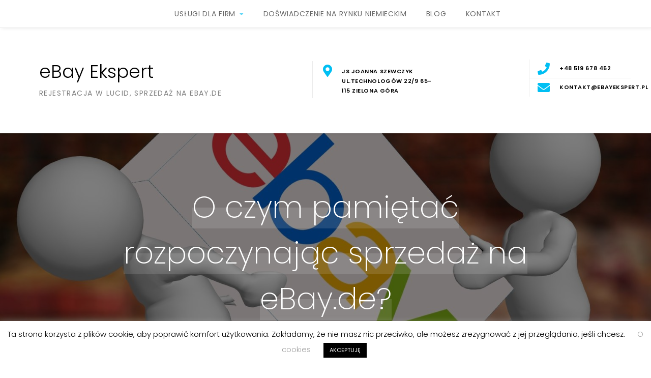

--- FILE ---
content_type: text/html; charset=UTF-8
request_url: https://ebayekspert.pl/o-czym-pamietac-rozpoczynajac-sprzedaz-na-ebay-de/
body_size: 10816
content:
<!doctype html>
<html lang="pl-PL">
<head>
	<meta charset="UTF-8">
	<meta name="viewport" content="width=device-width, initial-scale=1">
	<link rel="profile" href="https://gmpg.org/xfn/11">
	<title>O czym pamiętać rozpoczynając sprzedaż na eBay.de? &#8211; eBay Ekspert</title>
<meta name='robots' content='max-image-preview:large' />
	<style>img:is([sizes="auto" i], [sizes^="auto," i]) { contain-intrinsic-size: 3000px 1500px }</style>
	<link rel='dns-prefetch' href='//www.googletagmanager.com' />
<link rel='dns-prefetch' href='//fonts.googleapis.com' />
<link rel="alternate" type="application/rss+xml" title="eBay Ekspert &raquo; Kanał z wpisami" href="https://ebayekspert.pl/feed/" />
<script type="text/javascript">
/* <![CDATA[ */
window._wpemojiSettings = {"baseUrl":"https:\/\/s.w.org\/images\/core\/emoji\/15.0.3\/72x72\/","ext":".png","svgUrl":"https:\/\/s.w.org\/images\/core\/emoji\/15.0.3\/svg\/","svgExt":".svg","source":{"concatemoji":"https:\/\/ebayekspert.pl\/wp-includes\/js\/wp-emoji-release.min.js?ver=6.7.4"}};
/*! This file is auto-generated */
!function(i,n){var o,s,e;function c(e){try{var t={supportTests:e,timestamp:(new Date).valueOf()};sessionStorage.setItem(o,JSON.stringify(t))}catch(e){}}function p(e,t,n){e.clearRect(0,0,e.canvas.width,e.canvas.height),e.fillText(t,0,0);var t=new Uint32Array(e.getImageData(0,0,e.canvas.width,e.canvas.height).data),r=(e.clearRect(0,0,e.canvas.width,e.canvas.height),e.fillText(n,0,0),new Uint32Array(e.getImageData(0,0,e.canvas.width,e.canvas.height).data));return t.every(function(e,t){return e===r[t]})}function u(e,t,n){switch(t){case"flag":return n(e,"\ud83c\udff3\ufe0f\u200d\u26a7\ufe0f","\ud83c\udff3\ufe0f\u200b\u26a7\ufe0f")?!1:!n(e,"\ud83c\uddfa\ud83c\uddf3","\ud83c\uddfa\u200b\ud83c\uddf3")&&!n(e,"\ud83c\udff4\udb40\udc67\udb40\udc62\udb40\udc65\udb40\udc6e\udb40\udc67\udb40\udc7f","\ud83c\udff4\u200b\udb40\udc67\u200b\udb40\udc62\u200b\udb40\udc65\u200b\udb40\udc6e\u200b\udb40\udc67\u200b\udb40\udc7f");case"emoji":return!n(e,"\ud83d\udc26\u200d\u2b1b","\ud83d\udc26\u200b\u2b1b")}return!1}function f(e,t,n){var r="undefined"!=typeof WorkerGlobalScope&&self instanceof WorkerGlobalScope?new OffscreenCanvas(300,150):i.createElement("canvas"),a=r.getContext("2d",{willReadFrequently:!0}),o=(a.textBaseline="top",a.font="600 32px Arial",{});return e.forEach(function(e){o[e]=t(a,e,n)}),o}function t(e){var t=i.createElement("script");t.src=e,t.defer=!0,i.head.appendChild(t)}"undefined"!=typeof Promise&&(o="wpEmojiSettingsSupports",s=["flag","emoji"],n.supports={everything:!0,everythingExceptFlag:!0},e=new Promise(function(e){i.addEventListener("DOMContentLoaded",e,{once:!0})}),new Promise(function(t){var n=function(){try{var e=JSON.parse(sessionStorage.getItem(o));if("object"==typeof e&&"number"==typeof e.timestamp&&(new Date).valueOf()<e.timestamp+604800&&"object"==typeof e.supportTests)return e.supportTests}catch(e){}return null}();if(!n){if("undefined"!=typeof Worker&&"undefined"!=typeof OffscreenCanvas&&"undefined"!=typeof URL&&URL.createObjectURL&&"undefined"!=typeof Blob)try{var e="postMessage("+f.toString()+"("+[JSON.stringify(s),u.toString(),p.toString()].join(",")+"));",r=new Blob([e],{type:"text/javascript"}),a=new Worker(URL.createObjectURL(r),{name:"wpTestEmojiSupports"});return void(a.onmessage=function(e){c(n=e.data),a.terminate(),t(n)})}catch(e){}c(n=f(s,u,p))}t(n)}).then(function(e){for(var t in e)n.supports[t]=e[t],n.supports.everything=n.supports.everything&&n.supports[t],"flag"!==t&&(n.supports.everythingExceptFlag=n.supports.everythingExceptFlag&&n.supports[t]);n.supports.everythingExceptFlag=n.supports.everythingExceptFlag&&!n.supports.flag,n.DOMReady=!1,n.readyCallback=function(){n.DOMReady=!0}}).then(function(){return e}).then(function(){var e;n.supports.everything||(n.readyCallback(),(e=n.source||{}).concatemoji?t(e.concatemoji):e.wpemoji&&e.twemoji&&(t(e.twemoji),t(e.wpemoji)))}))}((window,document),window._wpemojiSettings);
/* ]]> */
</script>
<style id='wp-emoji-styles-inline-css' type='text/css'>

	img.wp-smiley, img.emoji {
		display: inline !important;
		border: none !important;
		box-shadow: none !important;
		height: 1em !important;
		width: 1em !important;
		margin: 0 0.07em !important;
		vertical-align: -0.1em !important;
		background: none !important;
		padding: 0 !important;
	}
</style>
<link rel='stylesheet' id='wp-block-library-css' href='https://ebayekspert.pl/wp-includes/css/dist/block-library/style.min.css?ver=6.7.4' type='text/css' media='all' />
<style id='classic-theme-styles-inline-css' type='text/css'>
/*! This file is auto-generated */
.wp-block-button__link{color:#fff;background-color:#32373c;border-radius:9999px;box-shadow:none;text-decoration:none;padding:calc(.667em + 2px) calc(1.333em + 2px);font-size:1.125em}.wp-block-file__button{background:#32373c;color:#fff;text-decoration:none}
</style>
<style id='global-styles-inline-css' type='text/css'>
:root{--wp--preset--aspect-ratio--square: 1;--wp--preset--aspect-ratio--4-3: 4/3;--wp--preset--aspect-ratio--3-4: 3/4;--wp--preset--aspect-ratio--3-2: 3/2;--wp--preset--aspect-ratio--2-3: 2/3;--wp--preset--aspect-ratio--16-9: 16/9;--wp--preset--aspect-ratio--9-16: 9/16;--wp--preset--color--black: #000000;--wp--preset--color--cyan-bluish-gray: #abb8c3;--wp--preset--color--white: #ffffff;--wp--preset--color--pale-pink: #f78da7;--wp--preset--color--vivid-red: #cf2e2e;--wp--preset--color--luminous-vivid-orange: #ff6900;--wp--preset--color--luminous-vivid-amber: #fcb900;--wp--preset--color--light-green-cyan: #7bdcb5;--wp--preset--color--vivid-green-cyan: #00d084;--wp--preset--color--pale-cyan-blue: #8ed1fc;--wp--preset--color--vivid-cyan-blue: #0693e3;--wp--preset--color--vivid-purple: #9b51e0;--wp--preset--gradient--vivid-cyan-blue-to-vivid-purple: linear-gradient(135deg,rgba(6,147,227,1) 0%,rgb(155,81,224) 100%);--wp--preset--gradient--light-green-cyan-to-vivid-green-cyan: linear-gradient(135deg,rgb(122,220,180) 0%,rgb(0,208,130) 100%);--wp--preset--gradient--luminous-vivid-amber-to-luminous-vivid-orange: linear-gradient(135deg,rgba(252,185,0,1) 0%,rgba(255,105,0,1) 100%);--wp--preset--gradient--luminous-vivid-orange-to-vivid-red: linear-gradient(135deg,rgba(255,105,0,1) 0%,rgb(207,46,46) 100%);--wp--preset--gradient--very-light-gray-to-cyan-bluish-gray: linear-gradient(135deg,rgb(238,238,238) 0%,rgb(169,184,195) 100%);--wp--preset--gradient--cool-to-warm-spectrum: linear-gradient(135deg,rgb(74,234,220) 0%,rgb(151,120,209) 20%,rgb(207,42,186) 40%,rgb(238,44,130) 60%,rgb(251,105,98) 80%,rgb(254,248,76) 100%);--wp--preset--gradient--blush-light-purple: linear-gradient(135deg,rgb(255,206,236) 0%,rgb(152,150,240) 100%);--wp--preset--gradient--blush-bordeaux: linear-gradient(135deg,rgb(254,205,165) 0%,rgb(254,45,45) 50%,rgb(107,0,62) 100%);--wp--preset--gradient--luminous-dusk: linear-gradient(135deg,rgb(255,203,112) 0%,rgb(199,81,192) 50%,rgb(65,88,208) 100%);--wp--preset--gradient--pale-ocean: linear-gradient(135deg,rgb(255,245,203) 0%,rgb(182,227,212) 50%,rgb(51,167,181) 100%);--wp--preset--gradient--electric-grass: linear-gradient(135deg,rgb(202,248,128) 0%,rgb(113,206,126) 100%);--wp--preset--gradient--midnight: linear-gradient(135deg,rgb(2,3,129) 0%,rgb(40,116,252) 100%);--wp--preset--font-size--small: 13px;--wp--preset--font-size--medium: 20px;--wp--preset--font-size--large: 36px;--wp--preset--font-size--x-large: 42px;--wp--preset--spacing--20: 0.44rem;--wp--preset--spacing--30: 0.67rem;--wp--preset--spacing--40: 1rem;--wp--preset--spacing--50: 1.5rem;--wp--preset--spacing--60: 2.25rem;--wp--preset--spacing--70: 3.38rem;--wp--preset--spacing--80: 5.06rem;--wp--preset--shadow--natural: 6px 6px 9px rgba(0, 0, 0, 0.2);--wp--preset--shadow--deep: 12px 12px 50px rgba(0, 0, 0, 0.4);--wp--preset--shadow--sharp: 6px 6px 0px rgba(0, 0, 0, 0.2);--wp--preset--shadow--outlined: 6px 6px 0px -3px rgba(255, 255, 255, 1), 6px 6px rgba(0, 0, 0, 1);--wp--preset--shadow--crisp: 6px 6px 0px rgba(0, 0, 0, 1);}:where(.is-layout-flex){gap: 0.5em;}:where(.is-layout-grid){gap: 0.5em;}body .is-layout-flex{display: flex;}.is-layout-flex{flex-wrap: wrap;align-items: center;}.is-layout-flex > :is(*, div){margin: 0;}body .is-layout-grid{display: grid;}.is-layout-grid > :is(*, div){margin: 0;}:where(.wp-block-columns.is-layout-flex){gap: 2em;}:where(.wp-block-columns.is-layout-grid){gap: 2em;}:where(.wp-block-post-template.is-layout-flex){gap: 1.25em;}:where(.wp-block-post-template.is-layout-grid){gap: 1.25em;}.has-black-color{color: var(--wp--preset--color--black) !important;}.has-cyan-bluish-gray-color{color: var(--wp--preset--color--cyan-bluish-gray) !important;}.has-white-color{color: var(--wp--preset--color--white) !important;}.has-pale-pink-color{color: var(--wp--preset--color--pale-pink) !important;}.has-vivid-red-color{color: var(--wp--preset--color--vivid-red) !important;}.has-luminous-vivid-orange-color{color: var(--wp--preset--color--luminous-vivid-orange) !important;}.has-luminous-vivid-amber-color{color: var(--wp--preset--color--luminous-vivid-amber) !important;}.has-light-green-cyan-color{color: var(--wp--preset--color--light-green-cyan) !important;}.has-vivid-green-cyan-color{color: var(--wp--preset--color--vivid-green-cyan) !important;}.has-pale-cyan-blue-color{color: var(--wp--preset--color--pale-cyan-blue) !important;}.has-vivid-cyan-blue-color{color: var(--wp--preset--color--vivid-cyan-blue) !important;}.has-vivid-purple-color{color: var(--wp--preset--color--vivid-purple) !important;}.has-black-background-color{background-color: var(--wp--preset--color--black) !important;}.has-cyan-bluish-gray-background-color{background-color: var(--wp--preset--color--cyan-bluish-gray) !important;}.has-white-background-color{background-color: var(--wp--preset--color--white) !important;}.has-pale-pink-background-color{background-color: var(--wp--preset--color--pale-pink) !important;}.has-vivid-red-background-color{background-color: var(--wp--preset--color--vivid-red) !important;}.has-luminous-vivid-orange-background-color{background-color: var(--wp--preset--color--luminous-vivid-orange) !important;}.has-luminous-vivid-amber-background-color{background-color: var(--wp--preset--color--luminous-vivid-amber) !important;}.has-light-green-cyan-background-color{background-color: var(--wp--preset--color--light-green-cyan) !important;}.has-vivid-green-cyan-background-color{background-color: var(--wp--preset--color--vivid-green-cyan) !important;}.has-pale-cyan-blue-background-color{background-color: var(--wp--preset--color--pale-cyan-blue) !important;}.has-vivid-cyan-blue-background-color{background-color: var(--wp--preset--color--vivid-cyan-blue) !important;}.has-vivid-purple-background-color{background-color: var(--wp--preset--color--vivid-purple) !important;}.has-black-border-color{border-color: var(--wp--preset--color--black) !important;}.has-cyan-bluish-gray-border-color{border-color: var(--wp--preset--color--cyan-bluish-gray) !important;}.has-white-border-color{border-color: var(--wp--preset--color--white) !important;}.has-pale-pink-border-color{border-color: var(--wp--preset--color--pale-pink) !important;}.has-vivid-red-border-color{border-color: var(--wp--preset--color--vivid-red) !important;}.has-luminous-vivid-orange-border-color{border-color: var(--wp--preset--color--luminous-vivid-orange) !important;}.has-luminous-vivid-amber-border-color{border-color: var(--wp--preset--color--luminous-vivid-amber) !important;}.has-light-green-cyan-border-color{border-color: var(--wp--preset--color--light-green-cyan) !important;}.has-vivid-green-cyan-border-color{border-color: var(--wp--preset--color--vivid-green-cyan) !important;}.has-pale-cyan-blue-border-color{border-color: var(--wp--preset--color--pale-cyan-blue) !important;}.has-vivid-cyan-blue-border-color{border-color: var(--wp--preset--color--vivid-cyan-blue) !important;}.has-vivid-purple-border-color{border-color: var(--wp--preset--color--vivid-purple) !important;}.has-vivid-cyan-blue-to-vivid-purple-gradient-background{background: var(--wp--preset--gradient--vivid-cyan-blue-to-vivid-purple) !important;}.has-light-green-cyan-to-vivid-green-cyan-gradient-background{background: var(--wp--preset--gradient--light-green-cyan-to-vivid-green-cyan) !important;}.has-luminous-vivid-amber-to-luminous-vivid-orange-gradient-background{background: var(--wp--preset--gradient--luminous-vivid-amber-to-luminous-vivid-orange) !important;}.has-luminous-vivid-orange-to-vivid-red-gradient-background{background: var(--wp--preset--gradient--luminous-vivid-orange-to-vivid-red) !important;}.has-very-light-gray-to-cyan-bluish-gray-gradient-background{background: var(--wp--preset--gradient--very-light-gray-to-cyan-bluish-gray) !important;}.has-cool-to-warm-spectrum-gradient-background{background: var(--wp--preset--gradient--cool-to-warm-spectrum) !important;}.has-blush-light-purple-gradient-background{background: var(--wp--preset--gradient--blush-light-purple) !important;}.has-blush-bordeaux-gradient-background{background: var(--wp--preset--gradient--blush-bordeaux) !important;}.has-luminous-dusk-gradient-background{background: var(--wp--preset--gradient--luminous-dusk) !important;}.has-pale-ocean-gradient-background{background: var(--wp--preset--gradient--pale-ocean) !important;}.has-electric-grass-gradient-background{background: var(--wp--preset--gradient--electric-grass) !important;}.has-midnight-gradient-background{background: var(--wp--preset--gradient--midnight) !important;}.has-small-font-size{font-size: var(--wp--preset--font-size--small) !important;}.has-medium-font-size{font-size: var(--wp--preset--font-size--medium) !important;}.has-large-font-size{font-size: var(--wp--preset--font-size--large) !important;}.has-x-large-font-size{font-size: var(--wp--preset--font-size--x-large) !important;}
:where(.wp-block-post-template.is-layout-flex){gap: 1.25em;}:where(.wp-block-post-template.is-layout-grid){gap: 1.25em;}
:where(.wp-block-columns.is-layout-flex){gap: 2em;}:where(.wp-block-columns.is-layout-grid){gap: 2em;}
:root :where(.wp-block-pullquote){font-size: 1.5em;line-height: 1.6;}
</style>
<link rel='stylesheet' id='contact-form-7-css' href='https://ebayekspert.pl/wp-content/plugins/contact-form-7/includes/css/styles.css?ver=5.7.7' type='text/css' media='all' />
<link rel='stylesheet' id='cookie-law-info-css' href='https://ebayekspert.pl/wp-content/plugins/cookie-law-info/legacy/public/css/cookie-law-info-public.css?ver=3.3.9.1' type='text/css' media='all' />
<link rel='stylesheet' id='cookie-law-info-gdpr-css' href='https://ebayekspert.pl/wp-content/plugins/cookie-law-info/legacy/public/css/cookie-law-info-gdpr.css?ver=3.3.9.1' type='text/css' media='all' />
<link rel='stylesheet' id='wpcf7-redirect-script-frontend-css' href='https://ebayekspert.pl/wp-content/plugins/wpcf7-redirect/build/css/wpcf7-redirect-frontend.min.css?ver=1.1' type='text/css' media='all' />
<link rel='stylesheet' id='business-lander-font-awesome-css' href='https://ebayekspert.pl/wp-content/themes/business-lander/css/fontawesome.css?ver=5.0.0' type='text/css' media='all' />
<link rel='stylesheet' id='business-lander-fonts-css' href='https://fonts.googleapis.com/css?family=Poppins%3A100%2C200%2C300%2C400%2C600%2C700&#038;subset=latin%2Clatin-ext&#038;ver=6.7.4' type='text/css' media='all' />
<link rel='stylesheet' id='business-lander-style-css' href='https://ebayekspert.pl/wp-content/themes/business-lander/style.css?ver=6.7.4' type='text/css' media='all' />
<script type="text/javascript" src="https://ebayekspert.pl/wp-includes/js/tinymce/tinymce.min.js?ver=49110-20201110" id="wp-tinymce-root-js"></script>
<script type="text/javascript" src="https://ebayekspert.pl/wp-includes/js/tinymce/plugins/compat3x/plugin.min.js?ver=49110-20201110" id="wp-tinymce-js"></script>
<script type="text/javascript" src="https://ebayekspert.pl/wp-includes/js/jquery/jquery.min.js?ver=3.7.1" id="jquery-core-js"></script>
<script type="text/javascript" src="https://ebayekspert.pl/wp-includes/js/jquery/jquery-migrate.min.js?ver=3.4.1" id="jquery-migrate-js"></script>
<script type="text/javascript" id="cookie-law-info-js-extra">
/* <![CDATA[ */
var Cli_Data = {"nn_cookie_ids":[],"cookielist":[],"non_necessary_cookies":[],"ccpaEnabled":"","ccpaRegionBased":"","ccpaBarEnabled":"","strictlyEnabled":["necessary","obligatoire"],"ccpaType":"gdpr","js_blocking":"","custom_integration":"","triggerDomRefresh":"","secure_cookies":""};
var cli_cookiebar_settings = {"animate_speed_hide":"500","animate_speed_show":"500","background":"#FFF","border":"#b1a6a6c2","border_on":"","button_1_button_colour":"#000","button_1_button_hover":"#000000","button_1_link_colour":"#fff","button_1_as_button":"1","button_1_new_win":"","button_2_button_colour":"#333","button_2_button_hover":"#292929","button_2_link_colour":"#444","button_2_as_button":"","button_2_hidebar":"","button_3_button_colour":"#000","button_3_button_hover":"#000000","button_3_link_colour":"#fff","button_3_as_button":"1","button_3_new_win":"","button_4_button_colour":"#000","button_4_button_hover":"#000000","button_4_link_colour":"#a0a0a0","button_4_as_button":"","button_7_button_colour":"#61a229","button_7_button_hover":"#4e8221","button_7_link_colour":"#fff","button_7_as_button":"1","button_7_new_win":"","font_family":"inherit","header_fix":"","notify_animate_hide":"1","notify_animate_show":"","notify_div_id":"#cookie-law-info-bar","notify_position_horizontal":"right","notify_position_vertical":"bottom","scroll_close":"","scroll_close_reload":"","accept_close_reload":"","reject_close_reload":"1","showagain_tab":"","showagain_background":"#fff","showagain_border":"#000","showagain_div_id":"#cookie-law-info-again","showagain_x_position":"100px","text":"#000","show_once_yn":"","show_once":"10000","logging_on":"","as_popup":"","popup_overlay":"1","bar_heading_text":"","cookie_bar_as":"banner","popup_showagain_position":"bottom-right","widget_position":"left"};
var log_object = {"ajax_url":"https:\/\/ebayekspert.pl\/wp-admin\/admin-ajax.php"};
/* ]]> */
</script>
<script type="text/javascript" src="https://ebayekspert.pl/wp-content/plugins/cookie-law-info/legacy/public/js/cookie-law-info-public.js?ver=3.3.9.1" id="cookie-law-info-js"></script>

<!-- Google Analytics snippet added by Site Kit -->
<script type="text/javascript" src="https://www.googletagmanager.com/gtag/js?id=GT-WPQGZ5M" id="google_gtagjs-js" async></script>
<script type="text/javascript" id="google_gtagjs-js-after">
/* <![CDATA[ */
window.dataLayer = window.dataLayer || [];function gtag(){dataLayer.push(arguments);}
gtag('set', 'linker', {"domains":["ebayekspert.pl"]} );
gtag("js", new Date());
gtag("set", "developer_id.dZTNiMT", true);
gtag("config", "GT-WPQGZ5M");
/* ]]> */
</script>

<!-- End Google Analytics snippet added by Site Kit -->
<link rel="https://api.w.org/" href="https://ebayekspert.pl/wp-json/" /><link rel="alternate" title="JSON" type="application/json" href="https://ebayekspert.pl/wp-json/wp/v2/posts/226" /><link rel="EditURI" type="application/rsd+xml" title="RSD" href="https://ebayekspert.pl/xmlrpc.php?rsd" />
<meta name="generator" content="WordPress 6.7.4" />
<link rel="canonical" href="https://ebayekspert.pl/o-czym-pamietac-rozpoczynajac-sprzedaz-na-ebay-de/" />
<link rel='shortlink' href='https://ebayekspert.pl/?p=226' />
<link rel="alternate" title="oEmbed (JSON)" type="application/json+oembed" href="https://ebayekspert.pl/wp-json/oembed/1.0/embed?url=https%3A%2F%2Febayekspert.pl%2Fo-czym-pamietac-rozpoczynajac-sprzedaz-na-ebay-de%2F" />
<link rel="alternate" title="oEmbed (XML)" type="text/xml+oembed" href="https://ebayekspert.pl/wp-json/oembed/1.0/embed?url=https%3A%2F%2Febayekspert.pl%2Fo-czym-pamietac-rozpoczynajac-sprzedaz-na-ebay-de%2F&#038;format=xml" />
<meta name="generator" content="Site Kit by Google 1.118.0" />
<!-- Google Tag Manager snippet added by Site Kit -->
<script type="text/javascript">
/* <![CDATA[ */

			( function( w, d, s, l, i ) {
				w[l] = w[l] || [];
				w[l].push( {'gtm.start': new Date().getTime(), event: 'gtm.js'} );
				var f = d.getElementsByTagName( s )[0],
					j = d.createElement( s ), dl = l != 'dataLayer' ? '&l=' + l : '';
				j.async = true;
				j.src = 'https://www.googletagmanager.com/gtm.js?id=' + i + dl;
				f.parentNode.insertBefore( j, f );
			} )( window, document, 'script', 'dataLayer', 'GTM-NLMQH5DS' );
			
/* ]]> */
</script>

<!-- End Google Tag Manager snippet added by Site Kit -->
<link rel="icon" href="https://ebayekspert.pl/wp-content/uploads/2020/05/cropped-tłumaczenia-opisow-produktow-32x32.jpg" sizes="32x32" />
<link rel="icon" href="https://ebayekspert.pl/wp-content/uploads/2020/05/cropped-tłumaczenia-opisow-produktow-192x192.jpg" sizes="192x192" />
<link rel="apple-touch-icon" href="https://ebayekspert.pl/wp-content/uploads/2020/05/cropped-tłumaczenia-opisow-produktow-180x180.jpg" />
<meta name="msapplication-TileImage" content="https://ebayekspert.pl/wp-content/uploads/2020/05/cropped-tłumaczenia-opisow-produktow-270x270.jpg" />
</head>

<body data-rsssl=1 class="post-template-default single single-post postid-226 single-format-standard">
			<!-- Google Tag Manager (noscript) snippet added by Site Kit -->
		<noscript>
			<iframe src="https://www.googletagmanager.com/ns.html?id=GTM-NLMQH5DS" height="0" width="0" style="display:none;visibility:hidden"></iframe>
		</noscript>
		<!-- End Google Tag Manager (noscript) snippet added by Site Kit -->
			<div id="page" class="site">
		<a class="skip-link screen-reader-text" href="#content">Skip to content</a>

		<header id="masthead" class="site-header">
			<div class="header-content">
				<div class="container">
					<div class="site-branding">
						<div class="site-logo">
														<div class="site-identify">
																	<p class="site-title"><a href="https://ebayekspert.pl/" rel="home">eBay Ekspert</a></p>
																<p class="site-description">
									Rejestracja w LUCID, sprzedaż na ebay.de								</p>
															</div>
						</div>
					</div><!-- .site-branding -->
					<button class="menu-toggle menu-toggle--open" aria-controls="primary-menu" aria-expanded="false" >
						Menu					</button>

					<!-- header-address -->
					<div class="site-address">
						<i class="fas fa-map-marker-alt"></i>
						<p class="address">JS Joanna Szewczyk
ul.Technologów 22/9
65-115 Zielona Góra</p>
					</div>

					<!-- header-phone & header-email -->
					<div class="site-info">
						<div class="site-phone">
							<div class="header-info">
								<i class="fa fa-phone"></i>
								<p class="address">+48 519 678 452</p>
							</div>
						</div>

						<div class="site-email">
							<div class="header-info">
								<i class="fa fa-envelope"></i>
								<p class="address">kontakt@ebayekspert.pl</p>
							</div>
						</div>
					</div>
				</div>

				<nav id="site-navigation" class="main-navigation" role="navigation">
					<button class="menu-toggle menu-toggle--close" aria-controls="primary-menu" aria-expanded="false" >
						Close					</button>
					<div class="container">
						<div class="menu-glowne-menu-container"><ul id="primary-menu" class="menu"><li id="menu-item-75" class="menu-item menu-item-type-custom menu-item-object-custom menu-item-home menu-item-has-children menu-item-75"><a href="https://ebayekspert.pl/#">Usługi dla firm</a>
<ul class="sub-menu">
	<li id="menu-item-24" class="menu-item menu-item-type-post_type menu-item-object-page menu-item-24"><a href="https://ebayekspert.pl/rejestracja-w-lucid-verpack-g/">Rejestracja w LUCID</a></li>
	<li id="menu-item-27" class="menu-item menu-item-type-post_type menu-item-object-page menu-item-27"><a href="https://ebayekspert.pl/sprzedaz-na-ebay-w-niemczech/">Sprzedaż na eBay</a></li>
	<li id="menu-item-28" class="menu-item menu-item-type-post_type menu-item-object-page menu-item-28"><a href="https://ebayekspert.pl/tlumaczenia-i-opisy-produktow-w-jezyku-niemieckim/">Wsparcie językowe</a></li>
</ul>
</li>
<li id="menu-item-74" class="menu-item menu-item-type-post_type menu-item-object-page menu-item-74"><a href="https://ebayekspert.pl/doswiadczenie-na-rynku-niemieckim/">Doświadczenie na rynku niemieckim</a></li>
<li id="menu-item-25" class="menu-item menu-item-type-post_type menu-item-object-page current_page_parent menu-item-25"><a href="https://ebayekspert.pl/faq-sprzedaz-w-niemczech/">BLOG</a></li>
<li id="menu-item-76" class="menu-item menu-item-type-post_type menu-item-object-page menu-item-76"><a href="https://ebayekspert.pl/kontakt/">Kontakt</a></li>
</ul></div>					</div>
				</nav><!-- #site-navigation -->
			</div>
		</header><!-- #masthead -->

	<div class="page-header ">
		<div class="title"><h2 class="page-title">O czym pamiętać rozpoczynając sprzedaż na eBay.de?</h2></div><div class="post-thumbnail"><img width="1920" height="1920" src="https://ebayekspert.pl/wp-content/uploads/2024/08/ebay-881310_1920.jpg" class="attachment-full size-full wp-post-image" alt="" decoding="async" fetchpriority="high" srcset="https://ebayekspert.pl/wp-content/uploads/2024/08/ebay-881310_1920.jpg 1920w, https://ebayekspert.pl/wp-content/uploads/2024/08/ebay-881310_1920-300x300.jpg 300w, https://ebayekspert.pl/wp-content/uploads/2024/08/ebay-881310_1920-1024x1024.jpg 1024w, https://ebayekspert.pl/wp-content/uploads/2024/08/ebay-881310_1920-150x150.jpg 150w, https://ebayekspert.pl/wp-content/uploads/2024/08/ebay-881310_1920-768x768.jpg 768w, https://ebayekspert.pl/wp-content/uploads/2024/08/ebay-881310_1920-1536x1536.jpg 1536w, https://ebayekspert.pl/wp-content/uploads/2024/08/ebay-881310_1920-70x70.jpg 70w" sizes="(max-width: 1920px) 100vw, 1920px" /></div>					<div class="entry-meta">
				<span class="byline"> <span class="author vcard"><a class="url fn n" href="https://ebayekspert.pl/author/admin4442/">eBay expert</a></span></span><span class="posted-on"><time class="entry-date published" datetime="2020-10-20T20:08:10+02:00">20 października 2020</time><time class="updated" datetime="2024-08-29T22:15:01+02:00">29 sierpnia 2024</time></span>			</div><!-- .entry-meta -->
			</div>

	<div id="content" class="site-content container">

<div id="primary" class="content-area">
	<main id="main" class="site-main">

		
<article id="post-226" class="post-226 post type-post status-publish format-standard has-post-thumbnail hentry category-ebay_de category-sprzedaz-niemcy">
	<div class="entry-content post-content">
		<p>W pierwszej kolejności należy przygotować regulamin sprzedaży, politykę zwrotów oraz informację o  przetwarzaniu danych osobowych. Przestrzegam przed kopiowaniem tych dokumentów od innych przedsiębiorców, ponieważ może być ono powodem do otrzymania „<a href="https://ebayekspert.pl/abmahnung/"><strong>Abmahnung</strong></a>”. Poza tym w regulaminie sprzedaży powinniśmy zawrzeć wszystkie informację, które są niezbędne i ważne zarówno dla nas jako sprzedającego, jak również dla kupującego. To jest: informacje o firmie, o kosztach dostawy, o możliwych płatnościach, informacja o możliwości zwrotu towaru bez podania przyczyny oraz termin jaki kupujący ma na odstąpienie od umowy. Również w regulaminie należy zawrzeć informacje dotyczące gwarancji, rękojmi oraz tego, co kupujący powinien zrobić w przypadku reklamacji. Niezbędne będzie również dodanie linku do unijnej platformy rozstrzygającej spory (platforma OS), co ważne link musi być aktywny.</p>
<p>Regulamin, polityka zwrotów oraz informację o przetwarzaniu danych powinny być przygotowane przez kancelarię prawniczą, która zna się na niemieckim prawie i obowiązujących przepisach. Błędne jest myślenie polskich przedsiębiorców, że wystarczy swój polski regulamin sprzedaży przetłumaczyć na język niemiecki i wystawić go na niemieckim eBay. Takie pójście na skróty może przedsiębiorcę słono kosztować.</p>
<h3>Co trzeba zrobić przed wystawieniem pierwszej aukcji?</h3>
<p>Przed wystawieniem pierwszej aukcji na portalu eBay.de, należy zarejestrować swoją firmę w systemie odzysku odpadów LUCID, zgodnie z ustawą VerpackG o czym już wcześniej pisałam w innym artykule, <a href="link: https://ebayekspert.pl/rejestracja-w-lucid-verpack-g/">który znajdziesz tutaj</a>.</p>
<p>Jeśli nie znasz języka niemieckiego i nie przeczytałeś ustawy VerpackG, skorzystaj z mojej usługi(więcej informacji tutaj), chętnie doradzę i pomogę dopełnić wszystkich formalności związanych z rejestracją w LUCID.</p>
<p>Wystarczy, że do mnie napiszesz. Możesz skorzystać z dostępnego na stronie<a href="https://ebayekspert.pl/"> formularza</a> lub po prostu napisać maila. Jeśli masz pytania z tym związane chętnie na nie odpowiem w rozmowie telefonicznej.</p>
	</div>

	<div class="author_bio_section">
		<div class="container">

			
			<div class="category-tag">
				<span class="post-category"><a href="https://ebayekspert.pl/category/ebay_de/" rel="category tag">ebay_de</a>, <a href="https://ebayekspert.pl/category/sprzedaz-niemcy/" rel="category tag">sprzedaż w niemczech</a></span>			</div>
		</div>
	</div>
</article><!-- #post-226 -->

		<div class="post-nav">
			<div class="container">
				
	<nav class="navigation post-navigation" aria-label="Wpisy">
		<h2 class="screen-reader-text">Nawigacja wpisu</h2>
		<div class="nav-links"><div class="nav-previous"><a href="https://ebayekspert.pl/abmahnung/" rel="prev"><span class="meta-nav">Previous Post</span> <span class="post-title">Abmahnung</span></a></div><div class="nav-next"><a href="https://ebayekspert.pl/jak-zaczac-sprzedawac-na-ebay-de/" rel="next"><span class="meta-nav">Next Post</span> <span class="post-title">Jak zacząć sprzedawać na eBay.de?</span></a></div></div>
	</nav>			</div>
		</div><!-- .post-nav -->
	</main><!-- #main -->
</div><!-- #primary -->
</div>
<footer id="colophon" class="site-footer">
	<div class="footer-widgets">
		<div class="container">
				<section id="sow-editor-2" class="widget-footer widget_sow-editor"><div
			
			class="so-widget-sow-editor so-widget-sow-editor-base"
			
		><h4 class="widget-title">Przydatne linki </h4>
<div class="siteorigin-widget-tinymce textwidget">
	<p><a href="https://ebayekspert.pl/polityka-prywatnosci/">Polityka prywatności</a></p>
<p><a href="https://ebayekspert.pl/kontakt/">Kontakt </a></p>
<p><a href="https://ebayekspert.pl/doswiadczenie/">O mnie </a></p>
</div>
</div></section><section id="sow-editor-3" class="widget-footer widget_sow-editor"><div
			
			class="so-widget-sow-editor so-widget-sow-editor-base"
			
		><h4 class="widget-title">Kontakt</h4>
<div class="siteorigin-widget-tinymce textwidget">
	<p>tel. <strong><a href="http://tel.+48519678452">+48 519 678 452</a></strong></p>
<p>e-mail: <a href="mailto:kontakt@ebayekspert.pl"><strong><span id="cch_f37da84d1965fec" class="_mh6 _wsc"><span class="_3oh- _58nk">kontakt@ebayekspert.pl</span></span></strong></a></p>
<p>skype: <strong>joanna.szewczyk_4</strong></p>
</div>
</div></section><section id="sow-editor-4" class="widget-footer widget_sow-editor"><div
			
			class="so-widget-sow-editor so-widget-sow-editor-base"
			
		><h4 class="widget-title">Usługi dla przedsiębiorców:</h4>
<div class="siteorigin-widget-tinymce textwidget">
	<p><a href="https://ebayekspert.pl/rejestracja-w-lucid/">Rejestracja w LUCID</a></p>
<p><a href="https://ebayekspert.pl/sprzedaz-na-ebay-w-niemczech/">Sprzedaż na eBay w Niemczech</a></p>
<p><a href="https://ebayekspert.pl/wsparcie-jezykowe-w-sprzedazy-na-rynku-niemieckim/">Wsparcie językowe - opisy produktów i więcej!</a></p>
</div>
</div></section><section id="sow-editor-5" class="widget-footer widget_sow-editor"><div
			
			class="so-widget-sow-editor so-widget-sow-editor-base"
			
		><h4 class="widget-title">Dane firmy</h4>
<div class="siteorigin-widget-tinymce textwidget">
	<p><strong>JS Joanna Szewczyk</strong><br />
ul. Technologów 22/9<br />
65-115 Zielona Góra<br />
NIP: 928 186 35 70<br />
REGON: 361747535</p>
</div>
</div></section>		</div>
	</div>
	<div class="bottombar">
		<div class="container">
			<span>
				© eBay Ekspert 2020			</span>

				
		</div>
	</div>

</footer><!-- #colophon -->
</div><!-- #page -->
<a href="" class="scroll-to-top hidden"><i class="fa fa-angle-up"></i></a>
<!--googleoff: all--><div id="cookie-law-info-bar" data-nosnippet="true"><span>Ta strona korzysta z plików cookie, aby poprawić komfort użytkowania. Zakładamy, że nie masz nic przeciwko, ale możesz zrezygnować z jej przeglądania, jeśli chcesz. <a role='button' class="cli_settings_button" style="margin:5px 20px 5px 20px">O cookies</a><a role='button' data-cli_action="accept" id="cookie_action_close_header" class="small cli-plugin-button cli-plugin-main-button cookie_action_close_header cli_action_button wt-cli-accept-btn" style="margin:5px">AKCEPTUJĘ</a></span></div><div id="cookie-law-info-again" data-nosnippet="true"><span id="cookie_hdr_showagain">Privacy &amp; Cookies Policy</span></div><div class="cli-modal" data-nosnippet="true" id="cliSettingsPopup" tabindex="-1" role="dialog" aria-labelledby="cliSettingsPopup" aria-hidden="true">
  <div class="cli-modal-dialog" role="document">
	<div class="cli-modal-content cli-bar-popup">
		  <button type="button" class="cli-modal-close" id="cliModalClose">
			<svg class="" viewBox="0 0 24 24"><path d="M19 6.41l-1.41-1.41-5.59 5.59-5.59-5.59-1.41 1.41 5.59 5.59-5.59 5.59 1.41 1.41 5.59-5.59 5.59 5.59 1.41-1.41-5.59-5.59z"></path><path d="M0 0h24v24h-24z" fill="none"></path></svg>
			<span class="wt-cli-sr-only">Close</span>
		  </button>
		  <div class="cli-modal-body">
			<div class="cli-container-fluid cli-tab-container">
	<div class="cli-row">
		<div class="cli-col-12 cli-align-items-stretch cli-px-0">
			<div class="cli-privacy-overview">
				<h4>O cookie</h4>				<div class="cli-privacy-content">
					<div class="cli-privacy-content-text"><span class="tlid-translation translation" lang="pl"><span class="" title="">Ta strona korzysta z plików cookie, aby poprawić wrażenia podczas przeglądania witryny.</span> <span class="" title="">Z tych plików cookie pliki cookie, które są sklasyfikowane jako niezbędne, są przechowywane w przeglądarce, ponieważ są niezbędne do działania podstawowych funkcji witryny.</span> <span class="" title="">Używamy również plików cookie stron trzecich, które pomagają nam analizować i zrozumieć, w jaki sposób korzystasz z tej witryny.</span> <span class="" title="">Te pliki cookie będą przechowywane w przeglądarce tylko za Twoją zgodą.</span> <span class="" title="">Możesz również zrezygnować z tych plików cookie.</span> <span class="" title="">Ale rezygnacja z niektórych z tych plików cookie może mieć wpływ na wygodę przeglądania.</span></span></div>
				</div>
				<a class="cli-privacy-readmore" aria-label="Show more" role="button" data-readmore-text="Show more" data-readless-text="Show less"></a>			</div>
		</div>
		<div class="cli-col-12 cli-align-items-stretch cli-px-0 cli-tab-section-container">
												<div class="cli-tab-section">
						<div class="cli-tab-header">
							<a role="button" tabindex="0" class="cli-nav-link cli-settings-mobile" data-target="necessary" data-toggle="cli-toggle-tab">
								Necessary							</a>
															<div class="wt-cli-necessary-checkbox">
									<input type="checkbox" class="cli-user-preference-checkbox"  id="wt-cli-checkbox-necessary" data-id="checkbox-necessary" checked="checked"  />
									<label class="form-check-label" for="wt-cli-checkbox-necessary">Necessary</label>
								</div>
								<span class="cli-necessary-caption">Always Enabled</span>
													</div>
						<div class="cli-tab-content">
							<div class="cli-tab-pane cli-fade" data-id="necessary">
								<div class="wt-cli-cookie-description">
									Niezbędne pliki cookie są absolutnie niezbędne do prawidłowego funkcjonowania witryny. Ta kategoria obejmuje tylko pliki cookie, które zapewniają podstawowe funkcje i zabezpieczenia strony. Te pliki cookie nie przechowują żadnych danych osobowych.								</div>
							</div>
						</div>
					</div>
																	<div class="cli-tab-section">
						<div class="cli-tab-header">
							<a role="button" tabindex="0" class="cli-nav-link cli-settings-mobile" data-target="non-necessary" data-toggle="cli-toggle-tab">
								Non-necessary							</a>
															<div class="cli-switch">
									<input type="checkbox" id="wt-cli-checkbox-non-necessary" class="cli-user-preference-checkbox"  data-id="checkbox-non-necessary" checked='checked' />
									<label for="wt-cli-checkbox-non-necessary" class="cli-slider" data-cli-enable="Enabled" data-cli-disable="Disabled"><span class="wt-cli-sr-only">Non-necessary</span></label>
								</div>
													</div>
						<div class="cli-tab-content">
							<div class="cli-tab-pane cli-fade" data-id="non-necessary">
								<div class="wt-cli-cookie-description">
									Wszelkie pliki cookie, które mogą nie być szczególnie potrzebne do działania witryny i są wykorzystywane w szczególności do gromadzenia danych osobowych użytkowników za pośrednictwem analiz, reklam i innych treści osadzonych, są określane jako niepotrzebne pliki cookie. Wymagane jest uzyskanie zgody użytkownika przed uruchomieniem tych plików cookie w witrynie.								</div>
							</div>
						</div>
					</div>
										</div>
	</div>
</div>
		  </div>
		  <div class="cli-modal-footer">
			<div class="wt-cli-element cli-container-fluid cli-tab-container">
				<div class="cli-row">
					<div class="cli-col-12 cli-align-items-stretch cli-px-0">
						<div class="cli-tab-footer wt-cli-privacy-overview-actions">
						
															<a id="wt-cli-privacy-save-btn" role="button" tabindex="0" data-cli-action="accept" class="wt-cli-privacy-btn cli_setting_save_button wt-cli-privacy-accept-btn cli-btn">SAVE &amp; ACCEPT</a>
													</div>
						
					</div>
				</div>
			</div>
		</div>
	</div>
  </div>
</div>
<div class="cli-modal-backdrop cli-fade cli-settings-overlay"></div>
<div class="cli-modal-backdrop cli-fade cli-popupbar-overlay"></div>
<!--googleon: all--><script type="text/javascript" src="https://ebayekspert.pl/wp-content/plugins/contact-form-7/includes/swv/js/index.js?ver=5.7.7" id="swv-js"></script>
<script type="text/javascript" id="contact-form-7-js-extra">
/* <![CDATA[ */
var wpcf7 = {"api":{"root":"https:\/\/ebayekspert.pl\/wp-json\/","namespace":"contact-form-7\/v1"}};
/* ]]> */
</script>
<script type="text/javascript" src="https://ebayekspert.pl/wp-content/plugins/contact-form-7/includes/js/index.js?ver=5.7.7" id="contact-form-7-js"></script>
<script type="text/javascript" id="wpcf7-redirect-script-js-extra">
/* <![CDATA[ */
var wpcf7r = {"ajax_url":"https:\/\/ebayekspert.pl\/wp-admin\/admin-ajax.php"};
/* ]]> */
</script>
<script type="text/javascript" src="https://ebayekspert.pl/wp-content/plugins/wpcf7-redirect/build/js/wpcf7r-fe.js?ver=1.1" id="wpcf7-redirect-script-js"></script>
<script type="text/javascript" src="https://ebayekspert.pl/wp-content/themes/business-lander/js/navigation.js?ver=20151215" id="business-lander-navigation-js"></script>
<script type="text/javascript" src="https://ebayekspert.pl/wp-content/themes/business-lander/js/skip-link-focus-fix.js?ver=20151215" id="business-lander-skip-link-focus-fix-js"></script>
<script type="text/javascript" src="https://ebayekspert.pl/wp-content/themes/business-lander/js/script.js?ver=1.0" id="business-lander-script-js"></script>

</body>
</html>
